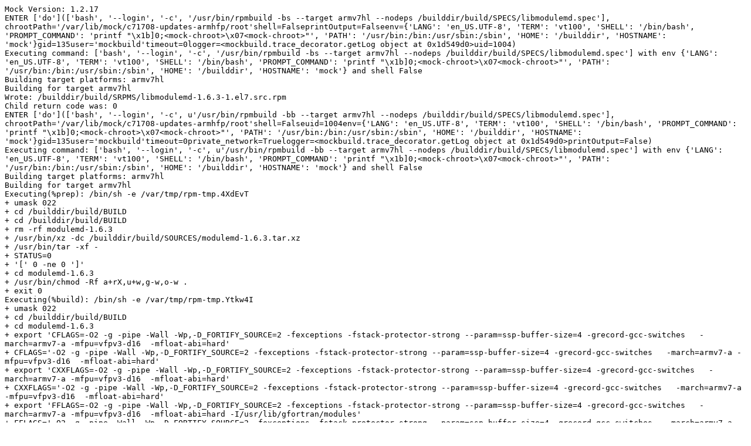

--- FILE ---
content_type: text/plain; charset=UTF-8
request_url: https://buildlogs.centos.org/c7-extras.armhfp/libmodulemd/20181123103739/1.6.3-1.el7.armhfp/build.log
body_size: 7700
content:
Mock Version: 1.2.17
ENTER ['do'](['bash', '--login', '-c', '/usr/bin/rpmbuild -bs --target armv7hl --nodeps /builddir/build/SPECS/libmodulemd.spec'], chrootPath='/var/lib/mock/c71708-updates-armhfp/root'shell=FalseprintOutput=Falseenv={'LANG': 'en_US.UTF-8', 'TERM': 'vt100', 'SHELL': '/bin/bash', 'PROMPT_COMMAND': 'printf "\x1b]0;<mock-chroot>\x07<mock-chroot>"', 'PATH': '/usr/bin:/bin:/usr/sbin:/sbin', 'HOME': '/builddir', 'HOSTNAME': 'mock'}gid=135user='mockbuild'timeout=0logger=<mockbuild.trace_decorator.getLog object at 0x1d549d0>uid=1004)
Executing command: ['bash', '--login', '-c', '/usr/bin/rpmbuild -bs --target armv7hl --nodeps /builddir/build/SPECS/libmodulemd.spec'] with env {'LANG': 'en_US.UTF-8', 'TERM': 'vt100', 'SHELL': '/bin/bash', 'PROMPT_COMMAND': 'printf "\x1b]0;<mock-chroot>\x07<mock-chroot>"', 'PATH': '/usr/bin:/bin:/usr/sbin:/sbin', 'HOME': '/builddir', 'HOSTNAME': 'mock'} and shell False
Building target platforms: armv7hl
Building for target armv7hl
Wrote: /builddir/build/SRPMS/libmodulemd-1.6.3-1.el7.src.rpm
Child return code was: 0
ENTER ['do'](['bash', '--login', '-c', u'/usr/bin/rpmbuild -bb --target armv7hl --nodeps /builddir/build/SPECS/libmodulemd.spec'], chrootPath='/var/lib/mock/c71708-updates-armhfp/root'shell=Falseuid=1004env={'LANG': 'en_US.UTF-8', 'TERM': 'vt100', 'SHELL': '/bin/bash', 'PROMPT_COMMAND': 'printf "\x1b]0;<mock-chroot>\x07<mock-chroot>"', 'PATH': '/usr/bin:/bin:/usr/sbin:/sbin', 'HOME': '/builddir', 'HOSTNAME': 'mock'}gid=135user='mockbuild'timeout=0private_network=Truelogger=<mockbuild.trace_decorator.getLog object at 0x1d549d0>printOutput=False)
Executing command: ['bash', '--login', '-c', u'/usr/bin/rpmbuild -bb --target armv7hl --nodeps /builddir/build/SPECS/libmodulemd.spec'] with env {'LANG': 'en_US.UTF-8', 'TERM': 'vt100', 'SHELL': '/bin/bash', 'PROMPT_COMMAND': 'printf "\x1b]0;<mock-chroot>\x07<mock-chroot>"', 'PATH': '/usr/bin:/bin:/usr/sbin:/sbin', 'HOME': '/builddir', 'HOSTNAME': 'mock'} and shell False
Building target platforms: armv7hl
Building for target armv7hl
Executing(%prep): /bin/sh -e /var/tmp/rpm-tmp.4XdEvT
+ umask 022
+ cd /builddir/build/BUILD
+ cd /builddir/build/BUILD
+ rm -rf modulemd-1.6.3
+ /usr/bin/xz -dc /builddir/build/SOURCES/modulemd-1.6.3.tar.xz
+ /usr/bin/tar -xf -
+ STATUS=0
+ '[' 0 -ne 0 ']'
+ cd modulemd-1.6.3
+ /usr/bin/chmod -Rf a+rX,u+w,g-w,o-w .
+ exit 0
Executing(%build): /bin/sh -e /var/tmp/rpm-tmp.Ytkw4I
+ umask 022
+ cd /builddir/build/BUILD
+ cd modulemd-1.6.3
+ export 'CFLAGS=-O2 -g -pipe -Wall -Wp,-D_FORTIFY_SOURCE=2 -fexceptions -fstack-protector-strong --param=ssp-buffer-size=4 -grecord-gcc-switches   -march=armv7-a -mfpu=vfpv3-d16  -mfloat-abi=hard'
+ CFLAGS='-O2 -g -pipe -Wall -Wp,-D_FORTIFY_SOURCE=2 -fexceptions -fstack-protector-strong --param=ssp-buffer-size=4 -grecord-gcc-switches   -march=armv7-a -mfpu=vfpv3-d16  -mfloat-abi=hard'
+ export 'CXXFLAGS=-O2 -g -pipe -Wall -Wp,-D_FORTIFY_SOURCE=2 -fexceptions -fstack-protector-strong --param=ssp-buffer-size=4 -grecord-gcc-switches   -march=armv7-a -mfpu=vfpv3-d16  -mfloat-abi=hard'
+ CXXFLAGS='-O2 -g -pipe -Wall -Wp,-D_FORTIFY_SOURCE=2 -fexceptions -fstack-protector-strong --param=ssp-buffer-size=4 -grecord-gcc-switches   -march=armv7-a -mfpu=vfpv3-d16  -mfloat-abi=hard'
+ export 'FFLAGS=-O2 -g -pipe -Wall -Wp,-D_FORTIFY_SOURCE=2 -fexceptions -fstack-protector-strong --param=ssp-buffer-size=4 -grecord-gcc-switches   -march=armv7-a -mfpu=vfpv3-d16  -mfloat-abi=hard -I/usr/lib/gfortran/modules'
+ FFLAGS='-O2 -g -pipe -Wall -Wp,-D_FORTIFY_SOURCE=2 -fexceptions -fstack-protector-strong --param=ssp-buffer-size=4 -grecord-gcc-switches   -march=armv7-a -mfpu=vfpv3-d16  -mfloat-abi=hard -I/usr/lib/gfortran/modules'
+ export 'FCFLAGS=-O2 -g -pipe -Wall -Wp,-D_FORTIFY_SOURCE=2 -fexceptions -fstack-protector-strong --param=ssp-buffer-size=4 -grecord-gcc-switches   -march=armv7-a -mfpu=vfpv3-d16  -mfloat-abi=hard -I/usr/lib/gfortran/modules'
+ FCFLAGS='-O2 -g -pipe -Wall -Wp,-D_FORTIFY_SOURCE=2 -fexceptions -fstack-protector-strong --param=ssp-buffer-size=4 -grecord-gcc-switches   -march=armv7-a -mfpu=vfpv3-d16  -mfloat-abi=hard -I/usr/lib/gfortran/modules'
+ export 'LDFLAGS=-Wl,-z,relro '
+ LDFLAGS='-Wl,-z,relro '
+ /usr/bin/meson --buildtype=plain --prefix=/usr --libdir=/usr/lib --libexecdir=/usr/libexec --bindir=/usr/bin --sbindir=/usr/sbin --includedir=/usr/include --datadir=/usr/share --mandir=/usr/share/man --infodir=/usr/share/info --localedir=/usr/share/locale --sysconfdir=/etc --localstatedir=/var --sharedstatedir=/var/lib --wrap-mode=nodownload . armv7hl-redhat-linux-gnueabi -Ddeveloper_build=false
The Meson build system
Version: 0.45.1
Source dir: /builddir/build/BUILD/modulemd-1.6.3
Build dir: /builddir/build/BUILD/modulemd-1.6.3/armv7hl-redhat-linux-gnueabi
Build type: native build
Project name: modulemd
Native C compiler: cc (gcc 4.8.5 "cc (GCC) 4.8.5 20150623 (Red Hat 4.8.5-36)")
Appending CFLAGS from environment: '-O2 -g -pipe -Wall -Wp,-D_FORTIFY_SOURCE=2 -fexceptions -fstack-protector-strong --param=ssp-buffer-size=4 -grecord-gcc-switches   -march=armv7-a -mfpu=vfpv3-d16  -mfloat-abi=hard'
Appending LDFLAGS from environment: '-Wl,-z,relro '
Build machine cpu family: arm
Build machine cpu: armv7l
Compiler for C supports argument -Wpointer-arith: YES
Compiler for C supports argument -Werror=missing-declarations: YES
Compiler for C supports argument -Wmissing-prototypes: YES
Compiler for C supports argument -Wstrict-prototypes: YES
Compiler for C supports argument -Wuninitialized: YES
Compiler for C supports argument -Werror=implicit: YES
Compiler for C supports argument -Werror=init-self: YES
Compiler for C supports argument -Werror=main: YES
Compiler for C supports argument -Werror=missing-braces: YES
Compiler for C supports argument -Werror=return-type: YES
Compiler for C supports argument -Werror=array-bounds: YES
Compiler for C supports argument -Werror=write-strings: YES
Compiler for C supports argument -DG_LOG_USE_STRUCTURED: YES
Compiler for C supports argument -DG_LOG_DOMAIN="libmodulemd": YES
Found pkg-config: /usr/bin/pkg-config (0.27.1)
Native dependency gobject-2.0 found: YES 2.56.1
Native dependency yaml-0.1 found: YES 0.1.4
Native dependency gtk-doc found: YES 1.28
Program clang-format found: NO
Program python3-autopep8 found: NO
Program autopep8 found: NO
Program valgrind found: YES (/usr/bin/valgrind)
Program tests/test-import-headers.sh found: YES (/builddir/build/BUILD/modulemd-1.6.3/modulemd/v1/tests/test-import-headers.sh)
Program g-ir-scanner found: YES (/usr/bin/g-ir-scanner)
Program g-ir-compiler found: YES (/usr/bin/g-ir-compiler)
Native dependency gobject-introspection-1.0 found: YES 1.56.1
Configuring version.xml using configuration
Configuring config.h using configuration
Build targets in project: 19
Found ninja-1.8.2 at /usr/bin/ninja
+ sed -r -i -e '/g-ir-scanner/s/-l(gobject-2.0|glib-2.0|yaml)//g' armv7hl-redhat-linux-gnu/build.ninja
sed: can't read armv7hl-redhat-linux-gnu/build.ninja: No such file or directory
error: Bad exit status from /var/tmp/rpm-tmp.Ytkw4I (%build)
    Bad exit status from /var/tmp/rpm-tmp.Ytkw4I (%build)
RPM build errors:
Child return code was: 1
EXCEPTION: [Error()]
Traceback (most recent call last):
  File "/usr/lib/python2.7/site-packages/mockbuild/trace_decorator.py", line 88, in trace
    result = func(*args, **kw)
  File "/usr/lib/python2.7/site-packages/mockbuild/util.py", line 547, in do
    raise exception.Error("Command failed. See logs for output.\n # %s" % (command,), child.returncode)
Error: Command failed. See logs for output.
 # bash --login -c /usr/bin/rpmbuild -bb --target armv7hl --nodeps /builddir/build/SPECS/libmodulemd.spec
